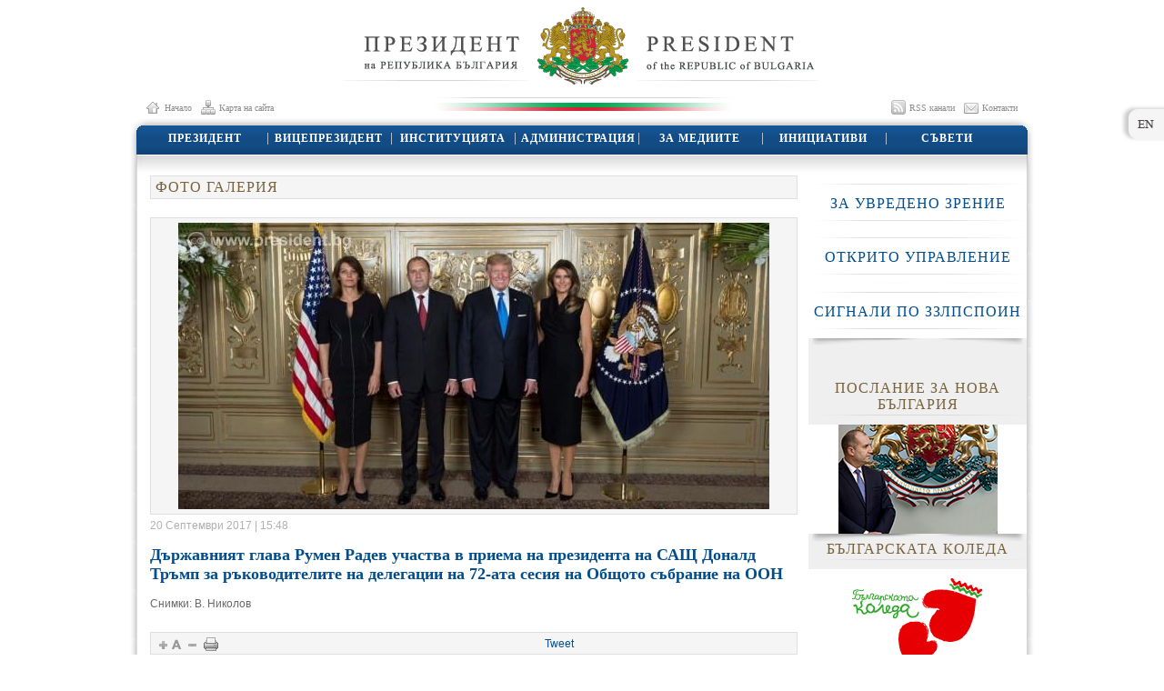

--- FILE ---
content_type: text/html; charset=UTF-8
request_url: https://www.president.bg/photo-gallery3960/darzhavniyat-glava-rumen-radev-uchastva-v-priema-na-prezidenta-na-sasht-donald-tramp-za-rakovoditelite-na-delegatsii-na-72-ata-sesiya-na-obshtoto-sabranie-na-oon.html&lang=bg
body_size: 9353
content:
<!DOCTYPE html PUBLIC "-//W3C//DTD XHTML 1.0 Strict//EN" "http://www.w3.org/TR/xhtml1/DTD/xhtml1-strict.dtd">
<html xmlns="http://www.w3.org/1999/xhtml" xmlns:og="http://ogp.me/ns#" xmlns:fb="http://www.facebook.com/2008/fbml">
<head>
<title>Държавният глава Румен Радев участва в приема на президента на САЩ Доналд Тръмп за ръководителите на делегации на 72-ата сесия на Общото събрание на ООН</title>
<meta property="og:title" content="Държавният глава Румен Радев участва в приема на президента на САЩ Доналд Тръмп за ръководителите на делегации на 72-ата сесия на Общото събрание на ООН" />
<meta property="og:url" content="http://www.president.bg/photo-gallery3960/darzhavniyat-glava-rumen-radev-uchastva-v-priema-na-prezidenta-na-sasht-donald-tramp-za-rakovoditelite-na-delegatsii-na-72-ata-sesiya-na-obshtoto-sabranie-na-oon.html&lang=bg" />
<meta property="og:image" content="https://www.president.bg/images/news/mm_1505911764.jpg" />
<meta property="og:site_name" content="President.bg" />
<meta property="og:description" content="" />
<meta http-equiv="Content-Type" content="text/html; charset=utf-8" />
<base href="https://www.president.bg/" />
<meta name="keywords" content="президент, Република България, България, българия, Радев, радев, Румен Радев, РУМЕН РАДЕВ, София, Дондуков,Българска политика, политика, НАТО, ЕС, Европейски съюз, president, Republic of Bulgaria, bulgaria, Bulgaria, Radev, radev, RUMEN RADEV, Rumen Radev, Sofia, Dondukov" />
<meta name="description" content="" />
<link rel="shortcut icon" type="image/x-icon" href="./favicon.ico" />
<link rel="stylesheet" type="text/css" media="all" href="./css/style.css" charset="utf-8" />
<link rel="stylesheet" type="text/css" media="print" href="./css/print_style.css" charset="utf-8" />
<link rel="stylesheet" type="text/css" media="all" href="./css/prettyPhoto.css" charset="utf-8" />
<link rel="stylesheet" type="text/css" media="all" href="./css/superfish.css" charset="utf-8" />
<link rel="stylesheet" type="text/css" media="all" href="./css/superfish-vertical.css" charset="utf-8" />
<link rel="stylesheet" type="text/css" media="all" href="./css/redmond/jquery-ui-1.8.22.custom.css" charset="utf-8" />
<script type="text/javascript" src="./js/jquery-1.7.2.min.js"></script>
<script type="text/javascript" src="./js/jquery.cycle.all.latest.js"></script>
<script type="text/javascript" src="./js/jquery-ui.min_test.js"></script>
<script type="text/javascript" src="./js/jquery.prettyPhoto.js"></script>
<script type="text/javascript" src="./js/jquery.PrintArea.js_4.js"></script>
<script type="text/javascript" src="./js/swfobject.js"></script>
<script type="text/javascript" src="./js/hoverIntent.js"></script>
<script type="text/javascript" src="./js/superfish.js"></script>
<script type="text/javascript" src="./js/supersubs.js"></script>
<!--[if IE 6]>
	<link rel="stylesheet" type="text/css" media="all" href="./css/style6.css" />
	<script src="./js/DD_belatedPNG.js" type="text/javascript"></script>
	<script type="text/javascript">DD_belatedPNG.fix('.pngfix, img');</script>
<![endif]-->
<!--[if IE 7]>
  <link rel="stylesheet" type="text/css" media="all" href="./css/style7.css" />
<![endif]-->
<script type="text/javascript">
	$(document).ready(function(){
		$('a[rel="external"]').click( function() {
			window.open( $(this).attr('href') );
			return false;
		});
		$("a[rel^='prettyPhoto']").prettyPhoto({
			animationSpeed: 'normal',
			opacity: 0.60,
			show_title: false,
			social_tools: '',
			deeplinking: false
		});
		$("a.nohref").click(function(cyk){
			cyk.preventDefault();
		});
		$(".sf-menu a.amain_bg").first().addClass("sf-menu-noline");
		$("#top-menu-blue > ul.sf-menu").supersubs({
			minWidth:    12,	// em
			maxWidth:    22,	// em
			extraWidth:  1
		}).superfish({
			animation: {height:'show'},
	        delay:     1200
		});

		$("#ja-menu-holder > ul.sf-menu").superfish({
			animation: {height:'show'},
	        delay:     1200
		});

		function CheckMenu () {
			$('.top-menu-left-fix').each(function(){
				
				parentw = ($(this).parent().children().hasClass("amain_bg")) ? $(this).parent().width() : $(this).parent("ul").width();
				thisw = $(this).width();
				newwidth = (thisw - parentw);
				$(this).css("left",-newwidth);
			});
		}
		CheckMenu();
		$('#gallery a.video').each(function(){
			var vhref = $(this).attr('href');
			$(this).attr('href',vhref+'&amp;showvolume=1&amp;bgcolor=000000&amp;bgcolor1=000000&amp;bgcolor2=000000&amp;autoload=1&amp;showtime=2&amp;showfullscreen=1&amp;buttoncolor=4a73b3&amp;loadingcolor=4a73b3&amp;buttonovercolor=cccccc&amp;slidercolor1=4a73b3&amp;slidercolor2=4a73b3&amp;sliderovercolor=cccccc');
		});
		var liele = $('ul#gallery li').size();
		var scrollby = $('ul.gallery li').width() + 23; // +2 zaradi bordera + 21 margin
		$('a#left').click(function(cyk){
			
			cyk.preventDefault();
			if($('ul#gallery li').size() - liele > 0) {
				$(this).hide();
				$('ul#gallery').animate({"margin-left": "+="+(scrollby*4)}, 400,
						function(){liele +=4;$('a#left').show();});
			}
			
		});
		$('a#right').click(function(cyk){
			
			cyk.preventDefault();
			if((liele-4) > 0) {
				$(this).hide();
				$('ul#gallery').animate({"margin-left": "-="+(scrollby*4)}, 400,
						function(){liele -=4;$('a#right').show();});
			}
			
		});

		thumbgall = $("div#thumb-main-holder");
		var stopTimer;
		$("div#inside-gallery-holder").mouseover(function() {
			clearTimeout( stopTimer );
			thumbgall.fadeIn('fast');
		}).mouseout(function() {
			stopTimer = setTimeout( hideThumbs, 333 );
		});
		$("div#thumb-main-holder *").mouseover(function() {
			clearTimeout( stopTimer );
			thumbgall.show();
		});
		
		function hideThumbs() {
			thumbgall.fadeOut('slow');
		}

		// Font size
		var originalFontSize = $('body').css('font-size');
		$("a.font-size-normal").click(function(cyk) {
			cyk.preventDefault();
			$('div.font-resize-content').css('font-size', originalFontSize);
		});
		
		// Increase Font Size
		$("a.font-size-increase").click(function(cyk) {
			cyk.preventDefault();
			var currentFontSize = $('div.font-resize-content').css('font-size');
			var currentFontSizeNum = parseFloat(currentFontSize, 10);
			var newFontSize = currentFontSizeNum*1.2;
			$('div.font-resize-content').css('font-size', newFontSize);
		});
		
		// Decrease Font Size
		$("a.font-size-decrease").click(function(cyk) {
			cyk.preventDefault();
			var currentFontSize = $('div.font-resize-content').css('font-size');
			var currentFontSizeNum = parseFloat(currentFontSize, 10);
			var newFontSize = currentFontSizeNum*0.8;
			$('div.font-resize-content').css('font-size', newFontSize);
		});

		// Print
		$("a#print").click(function(cyk) {
			cyk.preventDefault();
			$("div.print-content").printArea({mainUri : "https://www.president.bg/", sitelang : "bg"});
		});

		// Top scroler
		$('.inner-top-news').first().css('display','block');
		$('div#top-news-scroll').cycle({
			fx:     'fade',
			timeout: 8000,
			pager:  '#top-news-pager',
			pause:	1,
			pauseOnPagerHover: 1
		});
		$('#filter').change(function(cyk) {
			window.location.href = "https://www.president.bg/"+$(this).val();
		});
	});
		function showDiv(div_id){
			if (document.getElementById(div_id)){
				document.getElementById(div_id).style.display = (document.getElementById(div_id).style.display == 'block' ? 'none'  : 'block');
			}
		}

</script>

</head>
<body>
<div id="fb-root"></div>
<script type="text/javascript">
(function(d, s, id) {
  var js, fjs = d.getElementsByTagName(s)[0];
  if (d.getElementById(id)) return;
  js = d.createElement(s); js.id = id;
  js.src = "//connect.facebook.net/bg_BG/all.js#xfbml=1";
  fjs.parentNode.insertBefore(js, fjs);
}(document, 'script', 'facebook-jssdk'));</script>
<div id="warp">
<!-- div id="grey-lenta"></div -->
<!-- div id="big-blue-lenta"></div -->
<div id="lang">
		<a href="/photo-gallery3960/darzhavniyat-glava-rumen-radev-uchastva-v-priema-na-prezidenta-na-sasht-donald-tramp-za-rakovoditelite-na-delegatsii-na-72-ata-sesiya-na-obshtoto-sabranie-na-oon.html&amp;lang=en" class="lang-en"></a>
	</div>
<div id="main-holder">
	<div id="head-holder">
		<div id="header_left_sys_links">
			<a href="./" class="home-link print-fix"><span>Начало</span></a>
			<a href="./site-map/" class="site-map-link print-fix"><span>Карта на сайта</span></a>
		</div>
		<div id="head-gerb"><a href="./" title="Президент на Република България - Начало"></a></div>
		<div id="header_right_sys_links">
			<a href="./contacts/" class="contacts-link print-fix"><span>Контакти</span></a>
			<a href="./rss/" class="rss-link print-fix"><span>RSS канали</span></a>
		</div>
	</div>
	<div id="top-menu-holder">
		<div id="top-menu-blue">
						<ul class="sf-menu">
				<li><a href="cat9/Biografia-na-prezidenta//" class="amain_bg s14 tnr">ПРЕЗИДЕНТ</a><ul><li><a href="./cat9/Biografia-na-prezidenta/">БИОГРАФИЯ</a></li>
<li><a href="./cat266/sapruga-na-prezidenta/">СЪПРУГА НА ПРЕЗИДЕНТА</a></li>
<li><a href="./cat45/Prezident-vstapitelna-rech/">ВСТЪПИТЕЛНА РЕЧ</a></li>
<li><a href="./cat47/Prezidentsko-veto/">ПРЕЗИДЕНТСКО ВЕТО</a></li>
<li><a href="./cat49/Obrashtenia-i-poslania-na-prezidenta/">ОБРЪЩЕНИЯ И ПОСЛАНИЯ</a></li>
</ul></li>
<li><a href="cat14/Viceprezident-biografia//" class="amain_bg s14 tnr">ВИЦЕПРЕЗИДЕНТ</a><ul><li><a href="./cat14/Viceprezident-biografia/">БИОГРАФИЯ</a></li>
<li><a href="./cat20/Viceprezident-vazlojeni-pravomoshtia/">ВЪЗЛОЖЕНИ ПРАВОМОЩИЯ</a></li>
</ul></li>
<li><a href="./cat71/Prezidentskata-institucia-na-Balgaria/" class="amain_bg s14 tnr">ИНСТИТУЦИЯТА</a><ul><li><a href="./cat115/Konstitucia-na-Republika-Balgaria/">КОНСТИТУЦИЯ НА РЕПУБЛИКА БЪЛГАРИЯ</a></li>
<li><a href="./cat72/Konstitucionni-pravomoshtia/">КОНСТИТУЦИОННИ ПРАВОМОЩИЯ</a></li>
<li><a href="./cat73/Prezidentite-na-Bulgaria/">ПРЕЗИДЕНТИТЕ НА БЪЛГАРИЯ</a></li>
<li><a href="./cat74/Darjavni-simvoli/">ДЪРЖАВНИ СИМВОЛИ</a></li>
<li><a href="./cat75/Nacionalna-gvardeiska-chast/">НАЦИОНАЛНА ГВАРДЕЙСКА ЧАСТ</a></li>
<li><a href="./cat76/Galeria-na-prezidentstvoto/">ГАЛЕРИЯ НА ПРЕЗИДЕНТСТВОТО</a></li>
<li><a href="./cat87/Ordeni-i-medali/">ОРДЕНИ И МЕДАЛИ</a></li>
</ul></li>
<li><a href="./cat8/Administracia/" class="amain_bg s14 tnr">АДМИНИСТРАЦИЯ</a><ul><li><a href="./cat56/Glaven-sekretar/">ГЛАВЕН СЕКРЕТАР</a></li>
<li><a href="./cat30/Nachalnik-na-kabineta-na-prezidenta/">НАЧАЛНИК НА КАБИНЕТА НА ПРЕЗИДЕНТА</a></li>
<li><a href="./cat31/Nachalnik-na-kabinet-na-viceprezidenta/">НАЧАЛНИК НА КАБИНЕТА НА ВИЦЕПРЕЗИДЕНТА</a></li>
<li><a href="./cat32/Sekretari-na-prezidenta/">СЕКРЕТАРИ НА ПРЕЗИДЕНТА</a></li>
<li><a href="./cat33/Savetnici-na-prezidenta/">СЪВЕТНИЦИ НА ПРЕЗИДЕНТА</a></li>
<li><a href="./cat57/Zvena/">ЗВЕНА</a><ul class="top-menu-left-fix"><li><a href="./cat58/Zveno-programa-na-prezidenta/">ЗВЕНО ПРОГРАМА НА ПРЕЗИДЕНТА</a></li>
<li><a href="./cat60/Zveno-vatreshen-odit/">ЗВЕНО ЗА ВЪТРЕШЕН ОДИТ</a></li>
</ul></li>
<li><a href="./cat4/Komisii/">КОМИСИИ</a><ul class="top-menu-left-fix"><li><a href="./cat22/Balgarsko-grajdanstvo/">БЪЛГАРСКО ГРАЖДАНСТВО</a><ul class="top-menu-left-fix"><li><a href="./cat106/Mesechni-otcheti-grajdanstvo/">МЕСЕЧНИ ОТЧЕТИ</a></li>
<li><a href="./cat107/Godishni-dokladi-grajdanstvo/">ГОДИШНИ ДОКЛАДИ</a></li>
</ul></li>
<li><a href="./cat23/Komisia-po-predostaviane-na-ubejishte/">КОМИСИЯ ПО ПРЕДОСТАВЯНЕ НА УБЕЖИЩЕ</a><ul class="top-menu-left-fix"><li><a href="./cat110/Mesechni-otcheti-ubejishte/">МЕСЕЧНИ ОТЧЕТИ</a></li>
<li><a href="./cat111/Godishni-dokladi-ubejishte/">ГОДИШНИ ДОКЛАДИ</a></li>
<li><a href="./cat112/Arhivi/">АРХИВИ</a></li>
</ul></li>
<li><a href="./cat21/Komisia-po-pomilvaneto/">КОМИСИЯ ПО ПОМИЛВАНЕТО</a><ul class="top-menu-left-fix"><li><a href="./cat95/Mesechni-otcheti-pomilvane/">МЕСЕЧНИ ОТЧЕТИ</a></li>
<li><a href="./cat96/Godishni-dokladi-pomilvane/">ГОДИШНИ ДОКЛАДИ</a></li>
<li><a href="./cat97/Arhiv-i-register/">АРХИВ И РЕГИСТЪР</a></li>
<li><a href="./cat93/Stajantska-programa-pomilvane/">СТАЖАНТСКА ПРОГРАМА</a></li>
</ul></li>
<li><a href="./cat24/Komisi-po-oproshtavane-na-nesabiraemi-darjavni-vzemania/">КОМИСИЯ ПО ОПРОЩАВАНЕ НА НЕСЪБИРАЕМИ ДЪРЖАВНИ ВЗЕМАНИЯ</a><ul class="top-menu-left-fix"><li><a href="./cat116/Mesechni-otcheti-nesabiraemi-vzemania/">МЕСЕЧНИ ОТЧЕТИ</a></li>
<li><a href="./cat117/Godishni-dokladi-nesabiraemi-vzemania/">ГОДИШНИ ДОКЛАДИ</a></li>
</ul></li>
<li><a href="./cat25/Komisia-po-naimenuvane-na-obekti-s-nacionalno-znachenie-i-naseleni-mesta/">КОМИСИЯ ПО НАИМЕНУВАНЕ НА ОБЕКТИ С НАЦИОНАЛНО ЗНАЧЕНИЕ И НАСЕЛЕНИ МЕСТА</a><ul class="top-menu-left-fix"><li><a href="./cat120/Mesechni-dokladi-naimenuvane-na-obekti-s-nacionalno-znachenie/">МЕСЕЧНИ ОТЧЕТИ</a></li>
<li><a href="./cat121/Godishni-dokladi-naimenuvane-na-obekti-s-nacionalno-znachenie/">ГОДИШНИ ДОКЛАДИ</a></li>
</ul></li>
</ul></li>
<li><a href="./cat61/Direkcii/">ДИРЕКЦИИ</a><ul class="top-menu-left-fix"><li><a href="./cat62/Vrazki-s-obshtestvenostta/">ВРЪЗКИ С ОБЩЕСТВЕНОСТТА</a></li>
<li><a href="./cat63/Delovodstvo-i-arhivi/">ДЕЛОВОДСТВО И АРХИВИ</a></li>
<li><a href="./cat64/Pravna/">ПРАВНА</a></li>
<li><a href="./cat65/Protokol/">ПРОТОКОЛ</a></li>
<li><a href="./cat66/Finansi-logistika-i-informacionno-obslujvane/">ФИНАНСИ, ЛОГИСТИКА И ИНФОРМАЦИОННО ОБСЛУЖВАНЕ</a></li>
</ul></li>
<li><a href="./cat83/Pravila-za-rabotata-na-administraciata/">ПРАВИЛА ЗА РАБОТА НА АДМИНИСТРАЦИЯТА</a><ul><li><a href="./cat229/Pravila-po-ZPKONPI/">ПРАВИЛА ПО ЗПКОНПИ</a></li>
<li><a href="./cat230/Pravila-po-ZDOI/">ПРАВИЛА ПО ЗДОИ</a></li>
<li><a href="./cat271/Pravila-po-ZOP/">ПРАВИЛА ПО ЗОП</a></li>
</ul></li>
<li><a href="./cat102/Stajantski-programai-ADMP/">СТАЖАНТСКИ ПРОГРАМИ</a></li>
<li><a href="./cat165/Profil-na-kupuvacha-sled-20141001/">ПРОФИЛ НА КУПУВАЧА</a></li>
<li><a href="./cat7/Profil-na-kupuvacha/">ПРОФИЛ НА КУПУВАЧА ДО 01.10.2014 г.</a></li>
<li><a href="./cat162/budjet-na-administraciata/">БЮДЖЕТ НА АДМИНИСТРАЦИЯТА</a></li>
<li><a href="./cat217/Deklaracii/">ДЕКЛАРАЦИИ</a><ul><li><a href="./cat219/Publichen-registar-na-deklaraciite-po-chl6-ot-zakona-za-protivodeistvie-na-koruptsiata/">ПУБЛИЧЕН РЕГИСТЪР НА ДЕКЛАРАЦИИТЕ ПО ЧЛ. 6 ОТ ЗАКОНА ЗА ПРОТИВОДЕЙСТВИЕ НА КОРУПЦИЯТА</a><ul><li><a href="./cat221/2018/">2018</a></li>
<li><a href="./cat222/2019/">2019</a></li>
<li><a href="./cat234/2020/">2020</a></li>
<li><a href="./cat250/2021/">2021</a></li>
<li><a href="./cat254/2022/">2022</a></li>
<li><a href="./cat257/2023/">2023</a></li>
<li><a href="./cat263/2024/">2024</a></li>
<li><a href="./cat268/2025/">2025</a></li>
<li><a href="./cat274/2026/">2026</a></li>
</ul></li>
<li><a href="./cat223/Publichen-registar-na-deklaraciite-po-p2-ot-dr-na-zakona-za-protivodeistvie-na-koruptsiata/">ПУБЛИЧЕН РЕГИСТЪР НА ДЕКЛАРАЦИИТЕ ПО §2 ОТ ДР НА ЗАКОНА ЗА ПРОТИВОДЕЙСТВИЕ НА КОРУПЦИЯТА</a><ul><li><a href="./cat225/2018/">2018</a></li>
<li><a href="./cat226/2019/">2019</a></li>
<li><a href="./cat235/2020/">2020</a></li>
<li><a href="./cat251/2021/">2021</a></li>
<li><a href="./cat255/2022/">2022</a></li>
<li><a href="./cat258/2023/">2023</a></li>
<li><a href="./cat264/2024/">2024</a></li>
<li><a href="./cat269/2025/">2025</a></li>
<li><a href="./cat275/2026/">2026</a></li>
</ul></li>
<li><a href="./cat224/Spiak-na-licata-koito-ne-sa-podali-deklaratsii-v-srok/">СПИСЪК НА ЛИЦАТА, КОИТО НЕ СА ПОДАЛИ ДЕКЛАРАЦИИ В СРОК</a><ul><li><a href="./cat227/2018/">2018</a></li>
<li><a href="./cat228/2019/">2019</a></li>
<li><a href="./cat236/2020/">2020</a></li>
<li><a href="./cat260/2021/">2021</a></li>
<li><a href="./cat261/2022/">2022</a></li>
<li><a href="./cat262/2023/">2023</a></li>
<li><a href="./cat265/2024/">2024</a></li>
<li><a href="./cat270/2025/">2025</a></li>
</ul></li>
</ul></li>
<li><a href="./cat215/Zashtita_na_lichnite_danni/">ЗАЩИТА НА ЛИЧНИТЕ ДАННИ</a></li>
<li><a href="./cat259/zashtita-na-podavashtite-signali-po-zzlpspoin/">СИГНАЛИ ПО ЗЗЛПСПОИН</a></li>
<li><a href="https://www.president.bg/archive-2002-2012/" rel="external">АРХИВ 2002-2012</a></li>
<li><a href="contacts/">КОНТАКТИ</a></li>
</ul></li>
<li><a href="news/" class="amain_bg s14 tnr">ЗА МЕДИИТЕ</a><ul class="top-menu-left-fix"><li><a href="news/" fix-first>НОВИНИ</a></li>
<li><a href="interviews-president/">ИНТЕРВЮТА</a></li>
<li><a href="briefings/">БРИФИНГИ</a></li>
<li><a href="speeches-and-statements/">РЕЧИ И ИЗЯВЛЕНИЯ</a></li>
<li><a href="photo-gallery/">ФОТО ГАЛЕРИИ</a></li>
<li><a href="video-gallery/">ВИДЕО ГАЛЕРИИ</a></li>
<li><a href="archive/">АРХИВ</a></li>
<li><a href="contacts-press-office/">КОНТАКТИ ПРЕССЕКРЕТАРИАТ</a></li>
</ul></li>
<li><a href="./cat5/Iniciativi/" class="amain_bg s14 tnr">ИНИЦИАТИВИ</a><ul class="top-menu-left-fix"><li><a href="https://www.bgkoleda.bg/" rel="external">БЪЛГАРСКАТА КОЛЕДА</a></li>
<li><a href="./cat37/Nagrada-Jonh-Atanasov/">НАГРАДА ДЖОН АТАНАСОВ</a><ul><li><a href="./cat41/pravila_john_atanasoff/">ПРАВИЛА</a></li>
<li><a href="./cat39/Biografia-Jonh-Atanasov/">БИОГРАФИЯ ДЖОН АТАНАСОВ</a></li>
<li><a href="./cat40/novini/">НОВИНИ</a></li>
<li><a href="./cat38/Laureati/">ЛАУРЕАТИ</a></li>
<li><a href="./cat100/Kompyutyryt-ABC/">КОМПЮТЪРЪТ ABC</a></li>
<li><a href="./cat145/galerii-john-atanasov/">ГАЛЕРИЯ</a></li>
</ul></li>
<li><a href="./cat28/Podkrepi-edna-mechta/">ПОДКРЕПИ ЕДНА МЕЧТА</a><ul><li><a href="./cat207/Podkrepi-edna-mechta-novini/">НОВИНИ</a></li>
<li><a href="./cat208/Podkrepi-edna-mechta-pravila/">ПРАВИЛА</a></li>
<li><a href="./cat273/Podkrepi-edna-mechta-kandidatstvane/">КАНДИДАТСТВАНЕ</a></li>
<li><a href="./cat209/Podkrepi-edna-mechta-galeriya/">ГАЛЕРИЯ</a></li>
</ul></li>
<li><a href="./cat246/sportuvai-s-prezidenta/">СПОРТУВАЙ С ПРЕЗИДЕНТА</a></li>
<li><a href="./cat183/den-na-otvoreni-veati/">ДЕН НА ОТВОРЕНИ ВРАТИ</a></li>
</ul></li>
<li><a href="./cat69/Saveti/" class="amain_bg s14 tnr">СЪВЕТИ</a><ul class="top-menu-left-fix"><li><a href="./cat70/KSNS-Konsultativen-Savet-za-Nacionalna-Sigurnost/">КОНСУЛТАТИВЕН СЪВЕТ ЗА НАЦИОНАЛНА СИГУРНОСТ</a><ul class="top-menu-left-fix"><li><a href="./cat131/Zakon-za-konsultativen-savet-za-nacionalna-sigurnost/">ЗАКОН ЗА КОНСУЛТАТИВЕН СЪВЕТ ЗА НАЦИОНАЛНА СИГУРНОСТ</a></li>
<li><a href="./cat129/Vatreshni-pravila-za-rabota-na-konsultativnia-savet-za-nacionalna-sigurnost/">ВЪТРЕШНИ ПРАВИЛА ЗА РАБОТАТА НА КОНСУЛТАТИВНИЯ СЪВЕТ ЗА НАЦИОНАЛНА СИГУРНОСТ</a></li>
<li><a href="./cat132/Zasedanie-na-KSNS-20120425/">ЗАСЕДАНИЕ НА КСНС НА 25.04.2012 г.</a></li>
<li><a href="./cat133/Zasedanie-na-KSNS-20120726/">ЗАСЕДАНИЕ НА КСНС НА 26.07.2012 г.</a></li>
<li><a href="./cat143/Zasedanie-na-KSNS-20130205/">ЗАСЕДАНИЕ НА КСНС НА 05.02.2013 г.</a></li>
<li><a href="./cat144/Zasedanie-na-KSNS-20130226/">ЗАСЕДАНИЕ НА КСНС НА 26.02.2013 г.</a></li>
<li><a href="./cat149/Zasedanie-na-KSNS-20130620/">ЗАСЕДАНИЕ НА КСНС НА 20.06.2013 г.</a></li>
<li><a href="./cat150/Zasedanie-na-KSNS-20131120/">ЗАСЕДАНИЕ НА КСНС НА 20.11.2013 г.</a></li>
<li><a href="./cat160/Zasedanie-na-KSNS-20140204/">ЗАСЕДАНИЕ НА КСНС НА 04.02.2014 г.</a></li>
<li><a href="./cat161/Zasedanie-na-KSNS-20140324/">ЗАСЕДАНИЕ НА КСНС НА 24.03.2014 г.</a></li>
<li><a href="./cat164/Zasedanie-na-KSNS-20140617/">ЗАСЕДАНИЕ НА КСНС НА 17.06.2014 г.</a></li>
<li><a href="./cat180/Zasedanie-na-KSNS-20150427/">ЗАСЕДАНИЕ НА КСНС НА 27.04.2015 г.</a></li>
<li><a href="./cat184/Zasedanie-na-KSNS-20151110/">ЗАСЕДАНИЕ НА КСНС НА 10.11.2015 г.</a></li>
<li><a href="./cat194/Zasedanie-na-KSNS-20160414/">ЗАСЕДАНИЕ НА КСНС НА 14.04.2016 г.</a></li>
<li><a href="./cat196/Zasedanie-na-KSNS-20161129/">ЗАСЕДАНИЕ НА КСНС НА 29.11.2016 г.</a></li>
<li><a href="./cat205/Zasedanie-na-KSNS-20170530/">ЗАСЕДАНИЕ НА КСНС НА 30.05.2017 г.</a></li>
<li><a href="./cat210/Zasedanie-na-KSNS-20171017/">ЗАСЕДАНИЕ НА КСНС НА 17.10.2017 г.</a></li>
<li><a href="./cat212/Zasedanie-na-KSNS-20180901/">ЗАСЕДАНИЕ НА КСНС НА 09.01.2018 г.</a></li>
<li><a href="./cat214/Zasedanie-na-KSNS-20180419/">ЗАСЕДАНИЕ НА КСНС НА 19.04.2018 г.</a></li>
<li><a href="./cat232/Zasedanie-na-KSNS-20190408/">ЗАСЕДАНИЕ НА КСНС НА 08.04.2019 г.</a></li>
<li><a href="./cat233/Zasedanie-na-KSNS-20200109/">ЗАСЕДАНИЕ НА КСНС НА 09.01.2020 г.</a></li>
<li><a href="./cat253/Zasedanie-na-KSNS-20210816/">ЗАСЕДАНИЕ НА КСНС НА 16.08.2021 г.</a></li>
<li><a href="./cat252/Zasedanie-na-KSNS-20220110/">ЗАСЕДАНИЕ НА КСНС НА 10.01.2022 г.</a></li>
<li><a href="./cat256/Zasedanie-na-KSNS-20220215/">ЗАСЕДАНИЕ НА КСНС НА 15.02.2022 г.</a></li>
<li><a href="./cat267/Zasedanie-na-KSNS-20241004/">ЗАСЕДАНИЕ НА КСНС НА 04.10.2024 г.</a></li>
<li><a href="./cat272/Zasedanie-na-KSNS-20250218/">ЗАСЕДАНИЕ НА КСНС НА 18.02.2025 г.</a></li>
</ul></li>
</ul></li>			</ul>
		</div>
	</div>
		<div class="white-bgr">
			<div id="index-shadow-gall"></div>
			<div id="index-news-holder">
			<div class="inside-article-box inside-title">ФОТО ГАЛЕРИЯ</div>
											<div id="inside-gallery-holder" class="inside-article-box">
													<a href="./images/gallery/1505911764.jpg" rel="prettyPhoto[article]" title=""><img src="./images/gallery/mm_1505911764.jpg" alt="" class="content-news-index-image" /></a>
																			</div>
											<div class="print-content">
					<img src="https://www.president.bg/images/gallery/mm_1505911764.jpg" class="print-img" />					<div class="font-resize-content">
						<span class="date">20 Септември 2017 | 15:48</span>
						<h2 class="article-title">Държавният глава Румен Радев участва в приема на президента на САЩ Доналд Тръмп за ръководителите на делегации на 72-ата сесия на Общото събрание на ООН

</h2>
														<span class="source">Снимки: В. Николов</span>
								<br />
															<span class="index-news-bdy"></span>
													</div>
						</div>
						<div class="article-system social">
							<div id="font-resize"><a href="Font increase" class="font-size-increase"></a> <a href="Font normal" class="font-size-normal"></a> <a href="Font decrease" class="font-size-decrease"></a></div>
							<div id="print-holder"><a href="Print" id="print"></a></div>
							<div class="gglpls"><g:plusone size="medium"></g:plusone></div>
							<div class="fb_holder"><fb:like href="https://www.president.bg/gallery3960/darzhavniyat-glava-rumen-radev-uchastva-v-priema-na-prezidenta-na-sasht-donald-tramp-za-rakovoditelite-na-delegatsii-na-72-ata-sesiya-na-obshtoto-sabranie-na-oon.html" send="true" layout="button_count" class="fb_holder_bg" show_faces="false" font="tahoma"></fb:like></div>
							<div class="twitter"><a href="https://twitter.com/share" class="twitter-share-button" data-url="https://www.president.bg/gallery3960/darzhavniyat-glava-rumen-radev-uchastva-v-priema-na-prezidenta-na-sasht-donald-tramp-za-rakovoditelite-na-delegatsii-na-72-ata-sesiya-na-obshtoto-sabranie-na-oon.html">Tweet</a></div>
							<div class="linkedin">
								<script src="https://platform.linkedin.com/in.js" type="text/javascript"></script>
								<script type="IN/Share" data-url="https://www.president.bg/gallery3960/darzhavniyat-glava-rumen-radev-uchastva-v-priema-na-prezidenta-na-sasht-donald-tramp-za-rakovoditelite-na-delegatsii-na-72-ata-sesiya-na-obshtoto-sabranie-na-oon.html" data-counter="right"></script>
							</div>
						</div>
											</div>
			<div id="index-right-holder">
				   		<p class="care-head-opengov"  style="margin-bottom:-14px;"><a href="http://text.president.bg/photo-gallery3960/darzhavniyat-glava-rumen-radev-uchastva-v-priema-na-prezidenta-na-sasht-donald-tramp-za-rakovoditelite-na-delegatsii-na-72-ata-sesiya-na-obshtoto-sabranie-na-oon.html&lang=bg" target="_blank">ЗА УВРЕДЕНО ЗРЕНИЕ</a></p>
		<p class="care-head-opengov"><a href="./cat44/Otkrito-upravlenie/">ОТКРИТО УПРАВЛЕНИЕ</a></p>
		<p class="care-head-opengov"  style="position: relative; bottom: 23px;"><a href="./cat259/zashtita-na-podavashtite-signali-po-zzlpspoin/">СИГНАЛИ ПО ЗЗЛПСПОИН</a></p>

						<a href="https://www.president.bg/cat49/1379/president-poslanie-za-nova-bulgaria.html" target="_blank" class="index-right-href">
				<p class="care-head">ПОСЛАНИЕ ЗА НОВА БЪЛГАРИЯ

</p>
				<img src="./images/static/1613376876_B70W009100000.jpg" alt="ПОСЛАНИЕ ЗА НОВА БЪЛГАРИЯ

" class="index-right-img" />
				<div class="index-right-img-shadow"></div>
				<!-- span class="index-right-title"></span -->
			</a>
						<a href="./static2/Balgarskata-koleda/" class="index-right-href">
				<p class="care-head">БЪЛГАРСКАТА КОЛЕДА</p>
				<img src="./images/static/Banner_240x120px.jpg" alt="БЪЛГАРСКАТА КОЛЕДА" class="index-right-img" />
				<div class="index-right-img-shadow"></div>
				<!-- span class="index-right-title"></span -->
			</a>
						<a href="./cat28/Podkrepi-edna-mechta-Blagotvoritelna-Iniciativa-na-Prezidenta-na-Republika-Balgaria-Rumen-Radev/" class="index-right-href">
				<p class="care-head">ПОДКРЕПИ ЕДНА МЕЧТА</p>
				<img src="./images/static/Screenshot 2025-09-11 131846.png" alt="ПОДКРЕПИ ЕДНА МЕЧТА" class="index-right-img" />
				<div class="index-right-img-shadow"></div>
				<!-- span class="index-right-title">Благотворителна инициатива на президента на Република България Румен Радев</span -->
			</a>
						<a href="./cat37/Za-nagradata-John-Atanasov/" class="index-right-href">
				<p class="care-head">НАГРАДА ДЖОН АТАНАСОВ</p>
				<img src="./images/static/1412842833_web_logo_last.jpg" alt="НАГРАДА ДЖОН АТАНАСОВ" class="index-right-img" />
				<div class="index-right-img-shadow"></div>
				<!-- span class="index-right-title">Наградата „Джон Атанасов“ на Президента на Република България се връчва от 2003 г. на изявили се млади български изследователи в областта на компютърните науки, в световен мащаб. Тя носи името на известния учен от български произход - Джон Атанасов, създал първия цифров електронен компютър – АBC. Сред лауреатите на наградата са настоящи ръководители на развойни звена на водещи изследователски институти и глобални частни компании в сферите на компютърната лингвистика, роботиката и криптологията.</span -->
			</a>
						<a href="https://www.sportuvaisprezidenta.bg/" target="_blank" class="index-right-href">
				<p class="care-head">СПОРТУВАЙ С ПРЕЗИДЕНТА </p>
				<img src="./images/static/banner_Sait.jpg" alt="СПОРТУВАЙ С ПРЕЗИДЕНТА " class="index-right-img" />
				<div class="index-right-img-shadow"></div>
				<!-- span class="index-right-title">Инициатива на държавния глава  Румен Радев за насърчаване на физическата активност на децата чрез извънучилищни спортни занимания и алтернативни форми за физическо възпитание</span -->
			</a>
						<a href="./cat70/Konsultativen-savet-za-nacionalna-sigurnost/" class="index-right-href">
				<p class="care-head">КОНСУЛТАТИВЕН СЪВЕТ ЗА НАЦИОНАЛНА СИГУРНОСТ</p>
				<img src="./images/static/ksns_hall_banner.jpg" alt="КОНСУЛТАТИВЕН СЪВЕТ ЗА НАЦИОНАЛНА СИГУРНОСТ" class="index-right-img" />
				<div class="index-right-img-shadow"></div>
				<!-- span class="index-right-title"></span -->
			</a>
						</div>
		</div>
		<div class="white-bgr">
	<div id="bottom-links">
		<p class="bottom-big-devider">&nbsp;</p>
		<div class="bottom-menu">
						<div class="bottom-links-menu">
				<p class="care-head"><a href="cat9/Biografia-na-prezidenta//" class="bottom-links-main">ПРЕЗИДЕНТ</a></p>					<a href="./cat9/Biografia-na-prezidenta/" class="bottom-links-sub">БИОГРАФИЯ</a>
										<a href="./cat45/Prezident-vstapitelna-rech/" class="bottom-links-sub">ВСТЪПИТЕЛНА РЕЧ</a>
										<a href="./cat47/Prezidentsko-veto/" class="bottom-links-sub">ПРЕЗИДЕНТСКО ВЕТО</a>
										<a href="./cat49/Obrashtenia-i-poslania-na-prezidenta/" class="bottom-links-sub">ОБРЪЩЕНИЯ И ПОСЛАНИЯ</a>
								</div>
						<div class="bottom-links-menu">
				<p class="care-head"><a href="cat14/Viceprezident-biografia//" class="bottom-links-main">ВИЦЕПРЕЗИДЕНТ</a></p>					<a href="./cat14/Viceprezident-biografia/" class="bottom-links-sub">БИОГРАФИЯ</a>
										<a href="./cat20/Viceprezident-vazlojeni-pravomoshtia/" class="bottom-links-sub">ВЪЗЛОЖЕНИ ПРАВОМОЩИЯ</a>
								</div>
						<div class="bottom-links-menu">
				<p class="care-head"><a href="./cat71/Prezidentskata-institucia-na-Balgaria/" class="bottom-links-main">ИНСТИТУЦИЯТА</a></p>					<a href="./cat115/Konstitucia-na-Republika-Balgaria/" class="bottom-links-sub">КОНСТИТУЦИЯ НА РЕПУБЛИКА БЪЛГАРИЯ</a>
										<a href="./cat72/Konstitucionni-pravomoshtia/" class="bottom-links-sub">КОНСТИТУЦИОННИ ПРАВОМОЩИЯ</a>
										<a href="./cat73/Prezidentite-na-Bulgaria/" class="bottom-links-sub">ПРЕЗИДЕНТИТЕ НА БЪЛГАРИЯ</a>
										<a href="./cat74/Darjavni-simvoli/" class="bottom-links-sub">ДЪРЖАВНИ СИМВОЛИ</a>
										<a href="./cat75/Nacionalna-gvardeiska-chast/" class="bottom-links-sub">НАЦИОНАЛНА ГВАРДЕЙСКА ЧАСТ</a>
										<a href="./cat87/Ordeni-i-medali/" class="bottom-links-sub">ОРДЕНИ И МЕДАЛИ</a>
								</div>
						<div class="bottom-links-menu">
				<p class="care-head"><a href="./cat8/Administracia/" class="bottom-links-main">АДМИНИСТРАЦИЯ</a></p>					<a href="./cat56/Glaven-sekretar/" class="bottom-links-sub">ГЛАВЕН СЕКРЕТАР</a>
										<a href="./cat30/Nachalnik-na-kabineta-na-prezidenta/" class="bottom-links-sub">НАЧАЛНИК НА КАБИНЕТА НА ПРЕЗИДЕНТА</a>
										<a href="./cat31/Nachalnik-na-kabinet-na-viceprezidenta/" class="bottom-links-sub">НАЧАЛНИК НА КАБИНЕТА НА ВИЦЕПРЕЗИДЕНТА</a>
										<a href="./cat32/Sekretari-na-prezidenta/" class="bottom-links-sub">СЕКРЕТАРИ НА ПРЕЗИДЕНТА</a>
										<a href="./cat33/Savetnici-na-prezidenta/" class="bottom-links-sub">СЪВЕТНИЦИ НА ПРЕЗИДЕНТА</a>
										<a href="./cat4/Komisii/" class="bottom-links-sub">КОМИСИИ</a>
										<a href="./cat165/Profil-na-kupuvacha-sled-20141001/" class="bottom-links-sub">ПРОФИЛ НА КУПУВАЧА</a>
										<a href="./cat259/zashtita-na-podavashtite-signali-po-zzlpspoin/" class="bottom-links-sub">СИГНАЛИ ПО ЗЗЛПСПОИН</a>
										<a href="https://www.president.bg/archive-2002-2012/" class="bottom-links-sub" rel="external">АРХИВ 2002-2012</a>
										<a href="contacts/" class="bottom-links-sub">КОНТАКТИ</a>
								</div>
			<p class="care-head-big"></p>			<div class="bottom-links-menu">
				<p class="care-head"><a href="news/" class="bottom-links-main">ЗА МЕДИИТЕ</a></p>					<a href="news/" class="bottom-links-sub">НОВИНИ</a>
										<a href="interviews-president/" class="bottom-links-sub">ИНТЕРВЮТА</a>
										<a href="briefings/" class="bottom-links-sub">БРИФИНГИ</a>
										<a href="speeches-and-statements/" class="bottom-links-sub">РЕЧИ И ИЗЯВЛЕНИЯ</a>
										<a href="photo-gallery/" class="bottom-links-sub">ФОТО ГАЛЕРИИ</a>
										<a href="video-gallery/" class="bottom-links-sub">ВИДЕО ГАЛЕРИИ</a>
										<a href="archive/" class="bottom-links-sub">АРХИВ</a>
										<a href="contacts-press-office/" class="bottom-links-sub">КОНТАКТИ ПРЕССЕКРЕТАРИАТ</a>
								</div>
						<div class="bottom-links-menu">
				<p class="care-head"><a href="./cat5/Iniciativi/" class="bottom-links-main">ИНИЦИАТИВИ</a></p>					<a href="https://www.bgkoleda.bg/" class="bottom-links-sub" rel="external">БЪЛГАРСКАТА КОЛЕДА</a>
										<a href="./cat37/Nagrada-Jonh-Atanasov/" class="bottom-links-sub">НАГРАДА ДЖОН АТАНАСОВ</a>
										<a href="./cat28/Podkrepi-edna-mechta/" class="bottom-links-sub">ПОДКРЕПИ ЕДНА МЕЧТА</a>
										<a href="./cat246/sportuvai-s-prezidenta/" class="bottom-links-sub">СПОРТУВАЙ С ПРЕЗИДЕНТА</a>
										<a href="./cat183/den-na-otvoreni-veati/" class="bottom-links-sub">ДЕН НА ОТВОРЕНИ ВРАТИ</a>
								</div>
						<div class="bottom-links-menu">
				<p class="care-head"><a href="./cat69/Saveti/" class="bottom-links-main">СЪВЕТИ</a></p>			</div>
					</div>
		<div id="bottom-ext-links">
		<p class="care-head">ПОЛЕЗНИ ВРЪЗКИ</p>
							<a href="https://www.parliament.bg/" rel="external">Народно събрание на Република България</a>
							<a href="http://www.government.bg/" rel="external">Министерски съвет на Република България</a>
							<a href="http://www.mfa.bg" rel="external">Министерство на външните работи на Република България</a>
							<a href="https://europa.eu/european-union/index_bg" rel="external">Европейски съюз</a>
							<a href="https://3seas.eu/" rel="external">Инициатива „Три морета“</a>
						<a href="./links/" class="read-more">Прочети повече</a>
		</div>
	</div>
	<div id="bottom-logo-holder">
		<p class="bottom-big-devider">&nbsp;</p>
		<div id="bottom_left_sys_links">
			<a href="./" class="home-link print-fix"><span>Начало</span></a>
			<a href="./site-map/" class="site-map-link print-fix"><span>Карта на сайта</span></a>
		</div>
		<div id="bottom-logo"><a href="./" class="bottom-logo-href" title="Президент на Република България - Начало"></a></div>
		<div id="bottom_right_sys_links">
			<a href="./contacts/" class="contacts-link print-fix"><span>Контакти</span></a>
			<a href="./rss/" class="rss-link print-fix"><span>RSS канали</span></a>
		</div>
	</div>
</div>
<div id="bottom-shadow">
	<div id="bottom-blue">
		<div id="bottom_blue_sicial">
			<a href="http://www.facebook.com/" class="facebook-bottom" rel="external"></a>
			<a href="http://twitter.com/PresidentOfBg/" class="tweter-bottom" rel="external"></a>
		</div>
		<p class="footer-content"><img src="./css/images/cc.png" alt="Creative Commons" style="width: 18px; height: 18px; float: left;" />2026 <a href="http://www.president.bg">www.president.bg</a> Администрация на Президента на Република България<br /><a href="./static104/Avtorska-i-pravna-politika/">Copyright and Legal Policy</a>, <a href="./cat215/Zashtita_na_lichnite_danni/">Privacy and Security Policy</a>, <a href="./static105/Pomoshtna-informacia-Administration-of-the-President/">Helpful Information</a></p>	</div>
</div>
</div>
<div id="small-blue-lenta"></div>
</div>
<script type="text/javascript">
  var _gaq = _gaq || [];
  _gaq.push(['_setAccount', 'UA-36665688-1']);
  _gaq.push(['_trackPageview']);

  (function() {
    var ga = document.createElement('script'); ga.type = 'text/javascript'; ga.async = true;
    ga.src = ('https:' == document.location.protocol ? 'https://ssl' : 'http://www') + '.google-analytics.com/ga.js';
    var s = document.getElementsByTagName('script')[0]; s.parentNode.insertBefore(ga, s);
  })();
</script>
</body>
</html>	
		

--- FILE ---
content_type: text/css
request_url: https://www.president.bg/css/superfish-vertical.css
body_size: 664
content:
/*** adding sf-vertical in addition to sf-menu creates a vertical menu ***/

div#ja-menu-holder {
	width: 240px;
	float: right;
	height: auto;
}

	
	div#ja-menu-holder .amain_bg, div#ja-menu-holder .amain_en {
		height: auto;
		min-height: 23px;
		padding-top: 8px!important;
		font-size: 12px;
		background:	transparent;
		text-align: left;
		width: 226px;
	}
	
	div#ja-menu-holder .sf-shadow ul {
		background:	url('./images/shadow.png') no-repeat bottom left;
		padding: 0 0 8px 8px;
	}
	div#ja-menu-holder .sf-shadow ul.sf-shadow-off {
		background: transparent;
	}
	
.sf-vertical {
	width: 240px;
	z-index: 99;
}
.sf-vertical li {
	width: 240px;
	z-index: 99;
	border-bottom: 1px solid #6699cc;
}
.sf-vertical li ul {
	width: 240px;
}

.sf-vertical li a {
	width: 220px;
	background:	#336699!important;
	text-align: left;
}
.sf-vertical li a:hover {
	background:	#114377!important;
}
/* this lacks ul at the start of the selector, so the styles from the main CSS file override it where needed */
.sf-vertical li:hover ul,
.sf-vertical li.sfHover ul {
	left:	-249px!important; /* match ul width */
	top:	0;
}

/*** alter arrow directions ***/
.sf-vertical .sf-sub-indicator { background-position: -10px 0; } /* IE6 gets solid image only */
.sf-vertical a > .sf-sub-indicator { background-position: 0 0; } /* use translucent arrow for modern browsers*/

/* hover arrow direction for modern browsers*/
.sf-vertical a:focus > .sf-sub-indicator,
.sf-vertical a:hover > .sf-sub-indicator,
.sf-vertical a:active > .sf-sub-indicator,
.sf-vertical li:hover > a > .sf-sub-indicator,
.sf-vertical li.sfHover > a > .sf-sub-indicator {
	background-position: -10px 0; /* arrow hovers for modern browsers*/
}